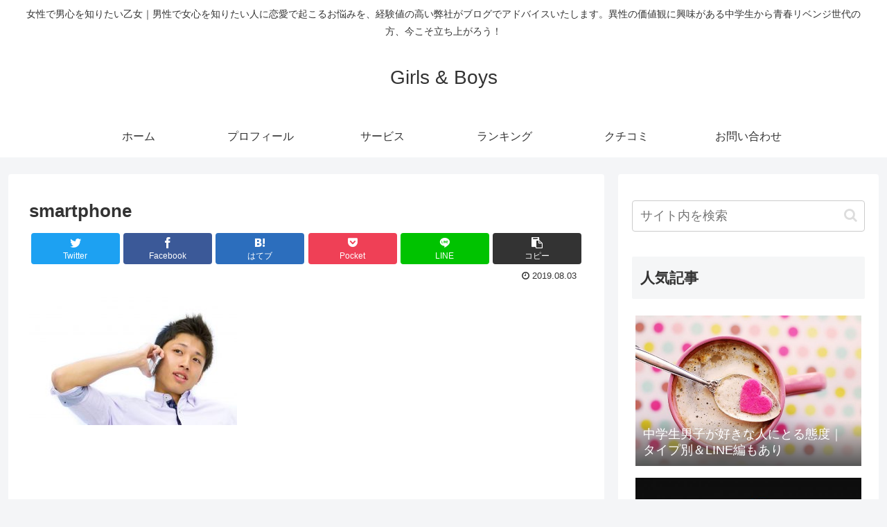

--- FILE ---
content_type: text/html; charset=utf-8
request_url: https://www.google.com/recaptcha/api2/aframe
body_size: 268
content:
<!DOCTYPE HTML><html><head><meta http-equiv="content-type" content="text/html; charset=UTF-8"></head><body><script nonce="XB06SoNdY5CqYnMbX7NcNQ">/** Anti-fraud and anti-abuse applications only. See google.com/recaptcha */ try{var clients={'sodar':'https://pagead2.googlesyndication.com/pagead/sodar?'};window.addEventListener("message",function(a){try{if(a.source===window.parent){var b=JSON.parse(a.data);var c=clients[b['id']];if(c){var d=document.createElement('img');d.src=c+b['params']+'&rc='+(localStorage.getItem("rc::a")?sessionStorage.getItem("rc::b"):"");window.document.body.appendChild(d);sessionStorage.setItem("rc::e",parseInt(sessionStorage.getItem("rc::e")||0)+1);localStorage.setItem("rc::h",'1768509393831');}}}catch(b){}});window.parent.postMessage("_grecaptcha_ready", "*");}catch(b){}</script></body></html>

--- FILE ---
content_type: application/javascript; charset=utf-8
request_url: https://fundingchoicesmessages.google.com/f/AGSKWxW8OtJh-hsGysQPtPIf7tCBE-2cq5NuBeeJM3ABtwRUqlqi9oRTtDm6TRNJZudYkigxEVhqUhrdIp_j4KqPFiXXMZU9vNbHppw73tJW_O4KV0EpGGPRgCOINxMrKLgbd5SsqdOWvYiOsnUHNNggdkSSJiKAQKoKJWw79gSbg_wTHyqBmxnEXgWfWvVU/_/adsense-/beacon/ads?/disabled_adBlock./sponsored-links-/iframe_ad?
body_size: -1291
content:
window['a01eedec-671f-4de3-836e-6c48ea28905e'] = true;

--- FILE ---
content_type: application/javascript; charset=utf-8
request_url: https://fundingchoicesmessages.google.com/f/AGSKWxXsOxJxVznczpRFk5o7T5zLJvtBZB8yQFOWNssuhZ_-Z1k1x6vc15lEdL5B3QKGbuWKkHPehPrVFCRdojXM36gm-j88-VJ2kEjKTlGD3c16WnmCdT88m43a3MEfb5jO2lgp3wq52w==?fccs=W251bGwsbnVsbCxudWxsLG51bGwsbnVsbCxudWxsLFsxNzY4NTA5Mzk0LDIzNDAwMDAwMF0sbnVsbCxudWxsLG51bGwsW251bGwsWzcsNiw5XSxudWxsLDIsbnVsbCwiZW4iLG51bGwsbnVsbCxudWxsLG51bGwsbnVsbCwxXSwiaHR0cHM6Ly9ib3lzZ2lybHMyLmNvbS9zaGlubnBhaS0xNTI2LzIwMTktMDgtMDNfMjJoMjhfNDAiLG51bGwsW1s4LCJNOWxrelVhWkRzZyJdLFs5LCJlbi1VUyJdLFsxOSwiMiJdLFsxNywiWzBdIl0sWzI0LCIiXSxbMjksImZhbHNlIl1dXQ
body_size: 210
content:
if (typeof __googlefc.fcKernelManager.run === 'function') {"use strict";this.default_ContributorServingResponseClientJs=this.default_ContributorServingResponseClientJs||{};(function(_){var window=this;
try{
var np=function(a){this.A=_.t(a)};_.u(np,_.J);var op=function(a){this.A=_.t(a)};_.u(op,_.J);op.prototype.getWhitelistStatus=function(){return _.F(this,2)};var pp=function(a){this.A=_.t(a)};_.u(pp,_.J);var qp=_.Zc(pp),rp=function(a,b,c){this.B=a;this.j=_.A(b,np,1);this.l=_.A(b,_.Nk,3);this.F=_.A(b,op,4);a=this.B.location.hostname;this.D=_.Dg(this.j,2)&&_.O(this.j,2)!==""?_.O(this.j,2):a;a=new _.Og(_.Ok(this.l));this.C=new _.bh(_.q.document,this.D,a);this.console=null;this.o=new _.jp(this.B,c,a)};
rp.prototype.run=function(){if(_.O(this.j,3)){var a=this.C,b=_.O(this.j,3),c=_.dh(a),d=new _.Ug;b=_.fg(d,1,b);c=_.C(c,1,b);_.hh(a,c)}else _.eh(this.C,"FCNEC");_.lp(this.o,_.A(this.l,_.Ae,1),this.l.getDefaultConsentRevocationText(),this.l.getDefaultConsentRevocationCloseText(),this.l.getDefaultConsentRevocationAttestationText(),this.D);_.mp(this.o,_.F(this.F,1),this.F.getWhitelistStatus());var e;a=(e=this.B.googlefc)==null?void 0:e.__executeManualDeployment;a!==void 0&&typeof a==="function"&&_.Qo(this.o.G,
"manualDeploymentApi")};var sp=function(){};sp.prototype.run=function(a,b,c){var d;return _.v(function(e){d=qp(b);(new rp(a,d,c)).run();return e.return({})})};_.Rk(7,new sp);
}catch(e){_._DumpException(e)}
}).call(this,this.default_ContributorServingResponseClientJs);
// Google Inc.

//# sourceURL=/_/mss/boq-content-ads-contributor/_/js/k=boq-content-ads-contributor.ContributorServingResponseClientJs.en_US.M9lkzUaZDsg.es5.O/d=1/exm=ad_blocking_detection_executable,kernel_loader,loader_js_executable,web_iab_tcf_v2_signal_executable/ed=1/rs=AJlcJMzanTQvnnVdXXtZinnKRQ21NfsPog/m=cookie_refresh_executable
__googlefc.fcKernelManager.run('\x5b\x5b\x5b7,\x22\x5b\x5bnull,\\\x22boysgirls2.com\\\x22,\\\x22AKsRol9Gm6NQ58myXsoIfkkLzBa28PmisRqZVEMkFS04rZesiiUfjWhltnG7yYp1uqrNclnYGd2RMfFgMiI5kGJFS0kETwSwH2oL-XnSX6G5BlTqILqndt-PmGcV_9XwB10wUy-hOXw3zTyDQicP4qlxLYjYmD7oCQ\\\\u003d\\\\u003d\\\x22\x5d,null,\x5b\x5bnull,null,null,\\\x22https:\/\/fundingchoicesmessages.google.com\/f\/AGSKWxXDVhWeVqizr_gqFTYTm7pA0xd0MLBYr0pJWjwu0PzDbFRg_sKuvOz0Xm4aUc0B4VeJxz3hS3HlMmhkmeierhETKjwDpHDyduGfd9jygEW8RDKHRUhkcFn_yJAfgMdSkHFQkVvrnw\\\\u003d\\\\u003d\\\x22\x5d,null,null,\x5bnull,null,null,\\\x22https:\/\/fundingchoicesmessages.google.com\/el\/AGSKWxXHGbXbP6G91UHRdmGvxxeU5XrJvPhrDPxwW8mXAqVW7I6Q48aqSLK0xA2NkRzjCgPYqRFTP-cfvjzzbSoxeGgnR_Z9DnPdtUSGo_OHFlAh4XJj8ixrgHlOcHCms-vnvhtEjLXegQ\\\\u003d\\\\u003d\\\x22\x5d,null,\x5bnull,\x5b7,6,9\x5d,null,2,null,\\\x22en\\\x22,null,null,null,null,null,1\x5d,null,\\\x22Privacy and cookie settings\\\x22,\\\x22Close\\\x22,null,null,null,\\\x22Managed by Google. Complies with IAB TCF. CMP ID: 300\\\x22\x5d,\x5b3,1\x5d\x5d\x22\x5d\x5d,\x5bnull,null,null,\x22https:\/\/fundingchoicesmessages.google.com\/f\/AGSKWxWjjfoXbZk0QV3RY5Bt5o_-1CtIysPRnVFeIWFbGLDMVGsxnaG6Ik1wIpmBxW_GorOBIJjDv42gMGRWPR3oeO15MugGZaVpJ-jE0fQZHLLOFTxkz3gqCP6n_cXUisXddURUOsfqlQ\\u003d\\u003d\x22\x5d\x5d');}